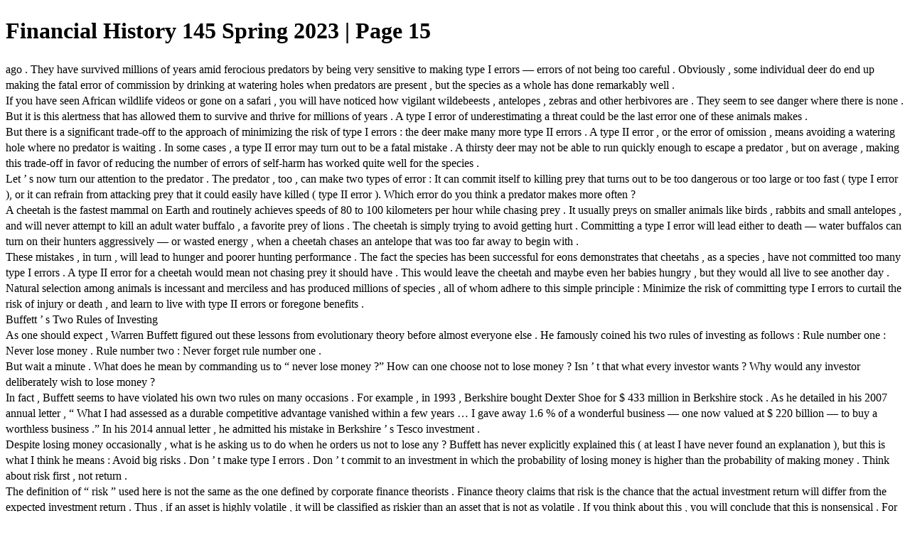

--- FILE ---
content_type: text/html; charset=UTF-8
request_url: https://viewer.joomag.com/financial-history-145-spring-2023/0339007001683198759/p15
body_size: 5212
content:
<!DOCTYPE html>
<html itemscope itemtype="http://schema.org/Article" prefix="og: http://ogp.me/ns#" lang="en"
      class=""
      data-fb-app-id="185909391439821"
>
<head>
    <base href="https://app.joomag.com/Frontend/flash/"/>
    <title>Financial History 145 Spring 2023 | Page 15</title>

    <link rel="apple-touch-icon" sizes="60x60" href="/assets/img/app/Icon-60.png">
    <link rel="apple-touch-icon" sizes="76x76" href="/assets/img/app/Icon-76.png">
    <link rel="apple-touch-icon" sizes="120x120" href="/assets/img/app/Icon-60@2x.png">
    <link rel="apple-touch-icon" sizes="152x152" href="/assets/img/app/Icon-76@2x.png">

    <meta http-equiv="Content-Type" content="text/html; charset=utf-8"/>
    <meta name="viewport"
          content="width=device-width, initial-scale=1.0, minimum-scale=1.0, maximum-scale=1.0, user-scalable=no">
    <meta name="description"
          content="This issue features: &ldquo;50 Years of Exchange-Traded Options,&rdquo; &ldquo;What I Learned About Investing from Darwin,&quot; &quot;Easy Money: The Invention of Modern Currency in 1690 Massachusetts,&quot; &quot;Troubled Waters: How Americans&#039; Trade with China Mixed Opium with Money,&quot; &quot;The Gold Standard and the Dakota War of 1862,&quot; &quot;Saving British India,&quot; &quot;The Personal Finances of Presidents, Part 3: George Washington&rdquo; and book reviews of &quot;For Profit: A History of Corporations&quot; and &quot;How the World Really Works.&quot;"
          itemprop="description"/>
    <meta name="thumbnail" content="https://app.joomag.com/Frontend/WebService/getThumbnailSocial.png?mID=2706070&1762432051&spread=14"/>
    <meta name="csrf-token" content="aMwQy4cKwA-G0FssqyRjMzN7zRcXLwEkQxM9ZzKu9Q4JnYc-9Qy51mxvtjiuBNH86T6wGpCBo_rTxF1bSr5LSA">

            <meta name="robots" content="noindex"/>
    
    <meta itemprop="keywords" content="george washington,cboe,american history,financial history,warren buffett,gold standard,options exchange,charles darwin,currency history" name="keywords"/>
    <meta itemprop="articleSection" content=""/>
    <meta itemprop="sourceOrganization" content="Joomag" name="source"/>
    <meta itemprop="datePublished" content="2023-05-04" name="pubdate"/>
    <meta itemprop="thumbnailUrl" content="https://app.joomag.com/Frontend/WebService/getThumbnailSocial.png?mID=2706070&1762432051&spread=14"/>
    <meta itemprop="headline" content="Financial History 145 Spring 2023 | Page 15"/>
    <meta itemprop="url" content="https://fhmagazine.org/financial-history-145-spring-2023/0339007001683198759/p15"/>

    <meta property="fb:app_id" content="185909391439821"/>
    <meta property="og:url" content="https://fhmagazine.org/financial-history-145-spring-2023/0339007001683198759/p15"/>
    <meta property="og:title" content="Financial History 145 Spring 2023 | Page 15"/>
    <meta property="og:description" content="This issue features: &ldquo;50 Years of Exchange-Traded Options,&rdquo; &ldquo;What I Learned About Investing from Darwin,&quot; &quot;Easy Money: The Invention of Modern Currency in 1690 Massachusetts,&quot; &quot;Troubled Waters: How Americans&#039; Trade with China Mixed Opium with Money,&quot; &quot;The Gold Standard and the Dakota War of 1862,&quot; &quot;Saving British India,&quot; &quot;The Personal Finances of Presidents, Part 3: George Washington&rdquo; and book reviews of &quot;For Profit: A History of Corporations&quot; and &quot;How the World Really Works.&quot;"/>
    <meta property="og:site_name" content="Joomag"/>
    <meta property="og:image" content="https://app.joomag.com/Frontend/WebService/getThumbnailSocial.png?mID=2706070&1762432051&spread=14&width=1200&height=627&hq"/>
    <meta property="og:type" content="article">
    <meta name="twitter:card" content="summary_large_image">
    <meta name="twitter:site" content="@joomag">
    <meta name="twitter:title" content="Financial History 145 Spring 2023 | Page 15">
    <meta name="twitter:description" content="This issue features: &ldquo;50 Years of Exchange-Traded Options,&rdquo; &ldquo;What I Learned About Investing from Darwin,&quot; &quot;Easy Money: The Invention of Modern Currency in 1690 Massachusetts,&quot; &quot;Troubled Waters: How Americans&#039; Trade with China Mixed Opium with Money,&quot; &quot;The Gold Standard and the Dakota War of 1862,&quot; &quot;Saving British India,&quot; &quot;The Personal Finances of Presidents, Part 3: George Washington&rdquo; and book reviews of &quot;For Profit: A History of Corporations&quot; and &quot;How the World Really Works.&quot;">
    <meta name="twitter:image" content="https://app.joomag.com/Frontend/WebService/getThumbnailSocial.png?mID=2706070&1762432051&spread=14&width=500">

    <link rel="image_src" href="https://app.joomag.com/Frontend/WebService/getThumbnailSocial.png?mID=2706070&1762432051&spread=14"/>

    <link rel="icon" href="https://app.joomag.com/assets/ico/favicon.ico" type="image/x-icon"/>
    <link rel="shortcut icon" href="https://app.joomag.com/assets/ico/favicon.ico" type="image/x-icon"/>

    <link rel="canonical" href="https://fhmagazine.org/financial-history-145-spring-2023/0339007001683198759/p15" /><link rel="start" href="https://fhmagazine.org/financial-history-145-spring-2023/0339007001683198759" /><link rel="prev" href="https://fhmagazine.org/financial-history-145-spring-2023/0339007001683198759/p14" />
                        <link rel="next" href="https://fhmagazine.org/financial-history-145-spring-2023/0339007001683198759/p16" />    <style>
        body {
            font-size: 17px;
            line-height: 1.4;
        }
        nav a {
            padding: 0 10px;
            line-height: 50px;
        }
    </style>
</head>
<body id="joomag-viewer" style="font-size:16px;">
<h1 style="word-break: break-word;">Financial History 145 Spring 2023 | Page 15</h1>
<section style="word-break: break-word;">
    <!DOCTYPE html><html>
<head>
<meta http-equiv="Content-Type" content="text/html; charset=UTF-8">
<style type="text/css">
                    h2.toc { text-indent: 20px; }
                    h3.toc { text-indent: 40px; }
                    h4.toc { text-indent: 60px; }
                    h5.toc { text-indent: 80px; }
                    table, td, th { border: 1px solid gray }
                </style>
</head>
<body>
<div> ago . They have survived millions of years amid ferocious predators by being very sensitive to making type I errors — errors of not being too careful . Obviously , some individual deer do end up making the fatal error of commission by drinking at watering holes when predators are present , but the species as a whole has done remarkably well .</div>
<div> If you have seen African wildlife videos or gone on a safari , you will have noticed how vigilant wildebeests , antelopes , zebras and other herbivores are . They seem to see danger where there is none . But it is this alertness that has allowed them to survive and thrive for millions of years . A type I error of underestimating a threat could be the last error one of these animals makes .</div>
<div> But there is a significant trade-off to the approach of minimizing the risk of type I errors : the deer make many more type II errors . A type II error , or the error of omission , means avoiding a watering hole where no predator is waiting . In some cases , a type II error may turn out to be a fatal mistake . A thirsty deer may not be able to run quickly enough to escape a predator , but on average , making this trade-off in favor of reducing the number of errors of self-harm has worked quite well for the species .</div>
<div> Let ’ s now turn our attention to the predator . The predator , too , can make two types of error : It can commit itself to killing prey that turns out to be too dangerous or too large or too fast ( type I error ), or it can refrain from attacking prey that it could easily have killed ( type II error ). Which error do you think a predator makes more often ?</div>
<div> A cheetah is the fastest mammal on Earth and routinely achieves speeds of 80 to 100 kilometers per hour while chasing prey . It usually preys on smaller animals like birds , rabbits and small antelopes , and will never attempt to kill an adult water buffalo , a favorite prey of lions . The cheetah is simply trying to avoid getting hurt . Committing a type I error will lead either to death — water buffalos can turn on their hunters aggressively — or wasted energy , when a cheetah chases an antelope that was too far away to begin with .</div>
<div> These mistakes , in turn , will lead to hunger and poorer hunting performance . The fact the species has been successful for eons demonstrates that cheetahs , as a species , have not committed too many type I errors . A type II error for a cheetah would mean not chasing prey it should have . This would leave the cheetah and maybe even her babies hungry , but they would all live to see another day .</div>
<div> Natural selection among animals is incessant and merciless and has produced millions of species , all of whom adhere to this simple principle : Minimize the risk of committing type I errors to curtail the risk of injury or death , and learn to live with type II errors or foregone benefits .</div>
<div> Buffett ’ s Two Rules of Investing</div>
<div> As one should expect , Warren Buffett figured out these lessons from evolutionary theory before almost everyone else . He famously coined his two rules of investing as follows : Rule number one : Never lose money . Rule number two : Never forget rule number one .</div>
<div> But wait a minute . What does he mean by commanding us to “ never lose money ?” How can one choose not to lose money ? Isn ’ t that what every investor wants ? Why would any investor deliberately wish to lose money ?</div>
<div> In fact , Buffett seems to have violated his own two rules on many occasions . For example , in 1993 , Berkshire bought Dexter Shoe for $ 433 million in Berkshire stock . As he detailed in his 2007 annual letter , “ What I had assessed as a durable competitive advantage vanished within a few years … I gave away 1.6 % of a wonderful business — one now valued at $ 220 billion — to buy a worthless business .” In his 2014 annual letter , he admitted his mistake in Berkshire ’ s Tesco investment .</div>
<div> Despite losing money occasionally , what is he asking us to do when he orders us not to lose any ? Buffett has never explicitly explained this ( at least I have never found an explanation ), but this is what I think he means : Avoid big risks . Don ’ t make type I errors . Don ’ t commit to an investment in which the probability of losing money is higher than the probability of making money . Think about risk first , not return .</div>
<div> The definition of “ risk ” used here is not the same as the one defined by corporate finance theorists . Finance theory claims that risk is the chance that the actual investment return will differ from the expected investment return . Thus , if an asset is highly volatile , it will be classified as riskier than an asset that is not as volatile . If you think about this , you will conclude that this is nonsensical . For any investor , risk should simply be the probability of incurring a capital loss .</div>
<div> As Buffett ’ s diktat shows , he is focused on minimizing risk and , in doing so , has become the envy of the entire investment world , which seems obsessed with running after every half-baked business idea . Buffett is the best investor in the world because he is the best rejector in the world .</div>
<div> It ’ s all well and good to assert that we should learn from the evolutionary success of animals and investing success of Buffett to avoid big risks to become better investors . But how ? What is a big risk ? It is not clear that a definition is possible or even desirable for a practitioner . Instead of defining “ big risk ,” below are the kinds of situations that should be avoided .</div>
<div> Be Wary of Criminals , Crooks and Cheats</div>
<div> People don ’ t change . Especially criminals , crooks and cheats . An investor should have no interest in a business owned or run by someone who defrauds customers , suppliers , employees or shareholders . When presented with such a person or business , don ’ t ask if the business is cheap enough for the risk to be mitigated ; don ’ t ask if the individual could be persuaded to change ; don ’ t ask if the crimes are too trivial . Simply walk away .</div>
<div> Avoid Turnarounds</div>
<div> Imagine a tennis match where Roger Federer is playing John , who is ranked 500 in the world , and you are asked to bet 5 % of your wealth on John winning the match . Before the match starts , in a face-to-face meeting , John makes an impassioned plea asking you to ignore his ranking and recognize his innate talent . He speaks very eloquently and makes a slick PowerPoint presentation on his plan to defeat Federer . Would you bet 5 % of your wealth on John ? Hopefully not .</div>
<div> But this is exactly what happens in the world of investing . Managements that have underperformed for long periods are able to convince investors to bet on their business with nothing but fancy promises and McKinsey reports . I blame neither management nor McKinsey because optimism is not a crime . But I do get baffled at investors who , despite having access to</div>
<div> www . MoAF . org | Spring 2023 | FINANCIAL HISTORY 13</div>
</body>
</html>
</section>
<nav style="padding: 30px 0;">
    <br/><br/>
            <a href="https://fhmagazine.org/financial-history-145-spring-2023/0339007001683198759/p14">Financial History 145 Spring 2023 | Page 14</a>
                <a href="https://fhmagazine.org/financial-history-145-spring-2023/0339007001683198759/p16">Financial History 145 Spring 2023 | Page 16</a>
        <br/><br/>
</nav>
<footer>
        <a rel="sponsored" href="https://www.joomag.com/?ref=pb&utm_source=powered_by&utm_medium=non-paid&utm_campaign=jm_leads&utm_content=2706070" 
                            title="Joomag Digital Publishing Platform">
                            Joomag
                        </a> is a leading digital publishing and content experience platform that helps businesses
    create, distribute, and analyze high-design editorial content, including digital magazines, online catalogs,
    digital brochures, sales proposals, and marketing reports. Powered by AI and content automation,
    <a rel="sponsored" href="https://www.joomag.com/?ref=pb&utm_source=powered_by&utm_medium=non-paid&utm_campaign=jm_leads&utm_content=2706070" 
                            title="Joomag Digital Publishing Platform">
                            Joomag
                        </a> enables marketers, publishers, and non-creatives to produce professional, interactive
    content at scale.
    The platform delivers an exceptional, mobile-optimized reading experience and improves content performance with
    individual level analytics, audience insights, and segmentation tools. By uncovering reader interests and
    enabling re-engagement through targeted campaigns and personalized content recommendations,
    <a rel="sponsored" href="https://www.joomag.com/?ref=pb&utm_source=powered_by&utm_medium=non-paid&utm_campaign=jm_leads&utm_content=2706070" 
                            title="Joomag Digital Publishing Platform">
                            Joomag
                        </a> helps businesses increase reader engagement and drive higher conversion rates.
    <br/>
</footer>
</body>
</html>
